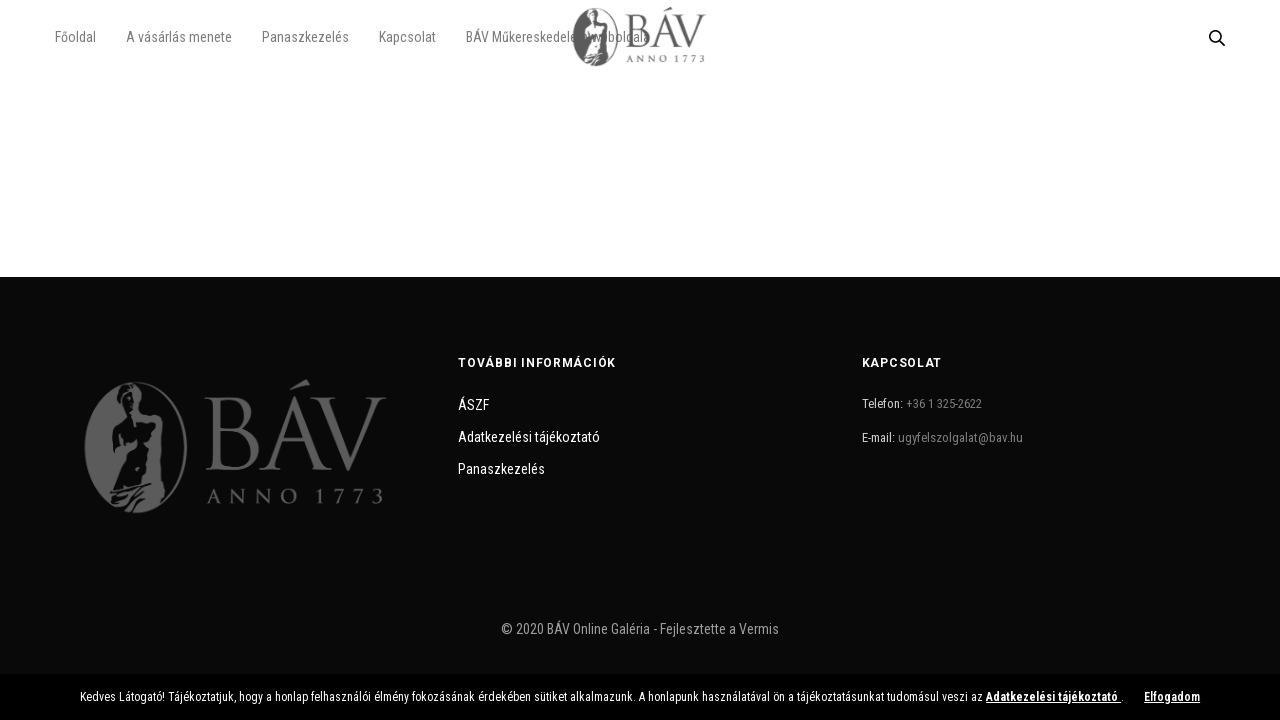

--- FILE ---
content_type: text/css
request_url: https://galeria.bav.hu/wp-content/plugins/vermis/src/jquery.treefilter.css?ver=1.0
body_size: 409
content:
/* CSS Document */
.tf-tree,	
.tf-tree	li	{list-style:none; padding-left:0; line-height:20px;}
.tf-tree	.tf-child-true	> ul	{display:none; padding-left:0;}
.tf-tree	.tf-child-true			{cursor:pointer; position:relative;}
.tf-tree	.tf-child-true:before	{display:block; position:absolute; top:-1px; left:0; content:"▸"; width:20px; height:20px; font-size:11px; line-height:20px; text-align:center; transition:.1s linear;}
.tf-tree	.tf-child-true.tf-open	> div	{font-weight:bold;}
.tf-tree	.tf-child-true.tf-open	> ul	{display:block;}
.tf-tree	.tf-child-true.tf-open:before	{-webkit-transform:rotate(90deg);}
.tf-tree	.tf-child-false			{cursor:pointer; position:relative;}
.tf-tree	.tf-child-false:before	{display:block; position:absolute; top:-1px; left:0; content:"•"; width:20px; height:20px; font-size:11px; line-height:20px; text-align:center;}
.tf-tree	.tf-closed				{font-weight:normal;}
.tf-tree	.tf-selected			{background:#fff; color:#08f; border-radius:20px;}
.tf-tree	ul.tf-search-result		{display:block}
.tf-tree	ul.tf-search-result	> li	{display:none;}
.tf-tree	ul.tf-search-result	> li.tf-search-result	{display:block;}

--- FILE ---
content_type: text/css
request_url: https://galeria.bav.hu/wp-content/plugins/vermis/style.css?ver=1.0
body_size: 279
content:
.teszt{
    font-size: 30px;
    color: darkred;
}

#my-tree label
{margin-left: 10px;
margin-bottom: 0px;}

#side-filters
{
    display: flex;
    position: absolute;
    overflow-y: visible;
    height: auto;
}

.custom_scroll
{
    /*overflow: visible !important;
    overflow-y: visible;
    height: auto !important;
    display: contents;
    background-color: white;*/
}

.tf-tree .tf-child-true::before
{
    font-size: 27px;
}


.WOOF_Widget
{
    display: none;
}

.WOOF_Widget
{
    display: none;
}

--- FILE ---
content_type: text/css
request_url: https://galeria.bav.hu/wp-content/themes/revolut-vermis-revolution-child/style.css?ver=2958122e1c9c97fafed027fa4f13b993
body_size: 181
content:
/*
Theme Name: Revolut Vermis
Theme URI:  https://vermis.hu
Author:     Vermis
Author URI: https://vermis.hu
Template:   revolution
Version:    1.0
License:    GNU General Public License v2 or later
*/

.cart
{
    display: none !important;
}

--- FILE ---
content_type: text/css
request_url: https://galeria.bav.hu/wp-content/themes/revolut-vermis-revolution-child/style.css?ver=2.4.7
body_size: 181
content:
/*
Theme Name: Revolut Vermis
Theme URI:  https://vermis.hu
Author:     Vermis
Author URI: https://vermis.hu
Template:   revolution
Version:    1.0
License:    GNU General Public License v2 or later
*/

.cart
{
    display: none !important;
}